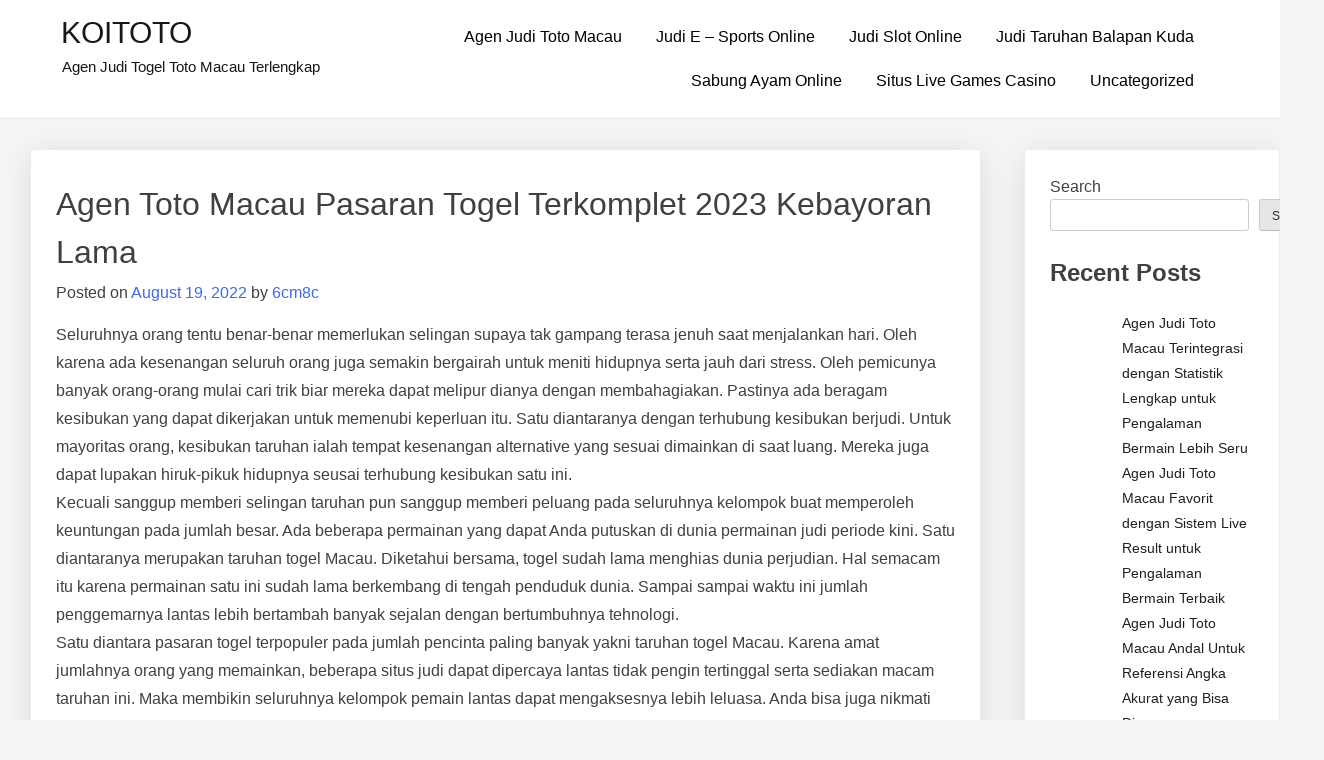

--- FILE ---
content_type: text/html; charset=UTF-8
request_url: https://sagta.org.uk/agen-toto-macau-pasaran-togel-terkomplet-2023-kebayoran-lama/
body_size: 12595
content:
<!doctype html>
<html lang="en-US">
<head>
	<meta charset="UTF-8">
	<meta name="viewport" content="width=device-width, initial-scale=1">
	<link rel="profile" href="https://gmpg.org/xfn/11">

	<meta name='robots' content='index, follow, max-image-preview:large, max-snippet:-1, max-video-preview:-1' />

	<!-- This site is optimized with the Yoast SEO plugin v26.6 - https://yoast.com/wordpress/plugins/seo/ -->
	<title>KOITOTO - Agen Toto Macau Pasaran Togel Terkomplet 2023 Kebayoran Lama</title>
	<meta name="description" content="KOITOTO - Agen Toto Macau Pasaran Togel Terkomplet 2023 Kebayoran Lama" />
	<link rel="canonical" href="https://sagta.org.uk/agen-toto-macau-pasaran-togel-terkomplet-2023-kebayoran-lama/" />
	<meta property="og:locale" content="en_US" />
	<meta property="og:type" content="article" />
	<meta property="og:title" content="KOITOTO - Agen Toto Macau Pasaran Togel Terkomplet 2023 Kebayoran Lama" />
	<meta property="og:description" content="KOITOTO - Agen Toto Macau Pasaran Togel Terkomplet 2023 Kebayoran Lama" />
	<meta property="og:url" content="https://sagta.org.uk/agen-toto-macau-pasaran-togel-terkomplet-2023-kebayoran-lama/" />
	<meta property="og:site_name" content="KOITOTO" />
	<meta property="article:published_time" content="2022-08-19T05:07:29+00:00" />
	<meta name="author" content="6cm8c" />
	<meta name="twitter:card" content="summary_large_image" />
	<meta name="twitter:label1" content="Written by" />
	<meta name="twitter:data1" content="6cm8c" />
	<meta name="twitter:label2" content="Est. reading time" />
	<meta name="twitter:data2" content="5 minutes" />
	<script type="application/ld+json" class="yoast-schema-graph">{"@context":"https://schema.org","@graph":[{"@type":"WebPage","@id":"https://sagta.org.uk/agen-toto-macau-pasaran-togel-terkomplet-2023-kebayoran-lama/","url":"https://sagta.org.uk/agen-toto-macau-pasaran-togel-terkomplet-2023-kebayoran-lama/","name":"KOITOTO - Agen Toto Macau Pasaran Togel Terkomplet 2023 Kebayoran Lama","isPartOf":{"@id":"https://sagta.org.uk/#website"},"datePublished":"2022-08-19T05:07:29+00:00","author":{"@id":"https://sagta.org.uk/#/schema/person/4a4af6a70574b1b4e0f6564e0caafb6d"},"description":"KOITOTO - Agen Toto Macau Pasaran Togel Terkomplet 2023 Kebayoran Lama","breadcrumb":{"@id":"https://sagta.org.uk/agen-toto-macau-pasaran-togel-terkomplet-2023-kebayoran-lama/#breadcrumb"},"inLanguage":"en-US","potentialAction":[{"@type":"ReadAction","target":["https://sagta.org.uk/agen-toto-macau-pasaran-togel-terkomplet-2023-kebayoran-lama/"]}]},{"@type":"BreadcrumbList","@id":"https://sagta.org.uk/agen-toto-macau-pasaran-togel-terkomplet-2023-kebayoran-lama/#breadcrumb","itemListElement":[{"@type":"ListItem","position":1,"name":"Home","item":"https://sagta.org.uk/"},{"@type":"ListItem","position":2,"name":"Agen Toto Macau Pasaran Togel Terkomplet 2023 Kebayoran Lama"}]},{"@type":"WebSite","@id":"https://sagta.org.uk/#website","url":"https://sagta.org.uk/","name":"KOITOTO","description":"Agen Judi Togel Toto Macau Terlengkap","alternateName":"Sagta.org.uk","potentialAction":[{"@type":"SearchAction","target":{"@type":"EntryPoint","urlTemplate":"https://sagta.org.uk/?s={search_term_string}"},"query-input":{"@type":"PropertyValueSpecification","valueRequired":true,"valueName":"search_term_string"}}],"inLanguage":"en-US"},{"@type":"Person","@id":"https://sagta.org.uk/#/schema/person/4a4af6a70574b1b4e0f6564e0caafb6d","name":"6cm8c","image":{"@type":"ImageObject","inLanguage":"en-US","@id":"https://sagta.org.uk/#/schema/person/image/","url":"https://secure.gravatar.com/avatar/c183520f37bdc8cfcef0e1df0804db86ab03008660f4e36bd34b7dbaf3665b4c?s=96&d=mm&r=g","contentUrl":"https://secure.gravatar.com/avatar/c183520f37bdc8cfcef0e1df0804db86ab03008660f4e36bd34b7dbaf3665b4c?s=96&d=mm&r=g","caption":"6cm8c"},"sameAs":["https://sagta.org.uk"],"url":"https://sagta.org.uk/author/6cm8c/"}]}</script>
	<!-- / Yoast SEO plugin. -->


<link rel="alternate" type="application/rss+xml" title="KOITOTO &raquo; Feed" href="https://sagta.org.uk/feed/" />
<link rel="alternate" title="oEmbed (JSON)" type="application/json+oembed" href="https://sagta.org.uk/wp-json/oembed/1.0/embed?url=https%3A%2F%2Fsagta.org.uk%2Fagen-toto-macau-pasaran-togel-terkomplet-2023-kebayoran-lama%2F" />
<link rel="alternate" title="oEmbed (XML)" type="text/xml+oembed" href="https://sagta.org.uk/wp-json/oembed/1.0/embed?url=https%3A%2F%2Fsagta.org.uk%2Fagen-toto-macau-pasaran-togel-terkomplet-2023-kebayoran-lama%2F&#038;format=xml" />
<style id="popularfx-global-styles" type="text/css">
.site-header {background-color:#ffffff!important;}
.site-title a {color:#171717!important;}
.site-title a { font-size: 30 px; }
.site-description {color:#171717 !important;}
.site-description {font-size: 15px;}
.site-footer {background-color:#171717! important;}

</style><style id='wp-img-auto-sizes-contain-inline-css'>
img:is([sizes=auto i],[sizes^="auto," i]){contain-intrinsic-size:3000px 1500px}
/*# sourceURL=wp-img-auto-sizes-contain-inline-css */
</style>

<style id='wp-emoji-styles-inline-css'>

	img.wp-smiley, img.emoji {
		display: inline !important;
		border: none !important;
		box-shadow: none !important;
		height: 1em !important;
		width: 1em !important;
		margin: 0 0.07em !important;
		vertical-align: -0.1em !important;
		background: none !important;
		padding: 0 !important;
	}
/*# sourceURL=wp-emoji-styles-inline-css */
</style>
<link rel='stylesheet' id='wp-block-library-css' href='https://sagta.org.uk/wp-includes/css/dist/block-library/style.min.css?ver=6.9' media='all' />
<style id='wp-block-heading-inline-css'>
h1:where(.wp-block-heading).has-background,h2:where(.wp-block-heading).has-background,h3:where(.wp-block-heading).has-background,h4:where(.wp-block-heading).has-background,h5:where(.wp-block-heading).has-background,h6:where(.wp-block-heading).has-background{padding:1.25em 2.375em}h1.has-text-align-left[style*=writing-mode]:where([style*=vertical-lr]),h1.has-text-align-right[style*=writing-mode]:where([style*=vertical-rl]),h2.has-text-align-left[style*=writing-mode]:where([style*=vertical-lr]),h2.has-text-align-right[style*=writing-mode]:where([style*=vertical-rl]),h3.has-text-align-left[style*=writing-mode]:where([style*=vertical-lr]),h3.has-text-align-right[style*=writing-mode]:where([style*=vertical-rl]),h4.has-text-align-left[style*=writing-mode]:where([style*=vertical-lr]),h4.has-text-align-right[style*=writing-mode]:where([style*=vertical-rl]),h5.has-text-align-left[style*=writing-mode]:where([style*=vertical-lr]),h5.has-text-align-right[style*=writing-mode]:where([style*=vertical-rl]),h6.has-text-align-left[style*=writing-mode]:where([style*=vertical-lr]),h6.has-text-align-right[style*=writing-mode]:where([style*=vertical-rl]){rotate:180deg}
/*# sourceURL=https://sagta.org.uk/wp-includes/blocks/heading/style.min.css */
</style>
<style id='wp-block-latest-comments-inline-css'>
ol.wp-block-latest-comments{box-sizing:border-box;margin-left:0}:where(.wp-block-latest-comments:not([style*=line-height] .wp-block-latest-comments__comment)){line-height:1.1}:where(.wp-block-latest-comments:not([style*=line-height] .wp-block-latest-comments__comment-excerpt p)){line-height:1.8}.has-dates :where(.wp-block-latest-comments:not([style*=line-height])),.has-excerpts :where(.wp-block-latest-comments:not([style*=line-height])){line-height:1.5}.wp-block-latest-comments .wp-block-latest-comments{padding-left:0}.wp-block-latest-comments__comment{list-style:none;margin-bottom:1em}.has-avatars .wp-block-latest-comments__comment{list-style:none;min-height:2.25em}.has-avatars .wp-block-latest-comments__comment .wp-block-latest-comments__comment-excerpt,.has-avatars .wp-block-latest-comments__comment .wp-block-latest-comments__comment-meta{margin-left:3.25em}.wp-block-latest-comments__comment-excerpt p{font-size:.875em;margin:.36em 0 1.4em}.wp-block-latest-comments__comment-date{display:block;font-size:.75em}.wp-block-latest-comments .avatar,.wp-block-latest-comments__comment-avatar{border-radius:1.5em;display:block;float:left;height:2.5em;margin-right:.75em;width:2.5em}.wp-block-latest-comments[class*=-font-size] a,.wp-block-latest-comments[style*=font-size] a{font-size:inherit}
/*# sourceURL=https://sagta.org.uk/wp-includes/blocks/latest-comments/style.min.css */
</style>
<style id='wp-block-latest-posts-inline-css'>
.wp-block-latest-posts{box-sizing:border-box}.wp-block-latest-posts.alignleft{margin-right:2em}.wp-block-latest-posts.alignright{margin-left:2em}.wp-block-latest-posts.wp-block-latest-posts__list{list-style:none}.wp-block-latest-posts.wp-block-latest-posts__list li{clear:both;overflow-wrap:break-word}.wp-block-latest-posts.is-grid{display:flex;flex-wrap:wrap}.wp-block-latest-posts.is-grid li{margin:0 1.25em 1.25em 0;width:100%}@media (min-width:600px){.wp-block-latest-posts.columns-2 li{width:calc(50% - .625em)}.wp-block-latest-posts.columns-2 li:nth-child(2n){margin-right:0}.wp-block-latest-posts.columns-3 li{width:calc(33.33333% - .83333em)}.wp-block-latest-posts.columns-3 li:nth-child(3n){margin-right:0}.wp-block-latest-posts.columns-4 li{width:calc(25% - .9375em)}.wp-block-latest-posts.columns-4 li:nth-child(4n){margin-right:0}.wp-block-latest-posts.columns-5 li{width:calc(20% - 1em)}.wp-block-latest-posts.columns-5 li:nth-child(5n){margin-right:0}.wp-block-latest-posts.columns-6 li{width:calc(16.66667% - 1.04167em)}.wp-block-latest-posts.columns-6 li:nth-child(6n){margin-right:0}}:root :where(.wp-block-latest-posts.is-grid){padding:0}:root :where(.wp-block-latest-posts.wp-block-latest-posts__list){padding-left:0}.wp-block-latest-posts__post-author,.wp-block-latest-posts__post-date{display:block;font-size:.8125em}.wp-block-latest-posts__post-excerpt,.wp-block-latest-posts__post-full-content{margin-bottom:1em;margin-top:.5em}.wp-block-latest-posts__featured-image a{display:inline-block}.wp-block-latest-posts__featured-image img{height:auto;max-width:100%;width:auto}.wp-block-latest-posts__featured-image.alignleft{float:left;margin-right:1em}.wp-block-latest-posts__featured-image.alignright{float:right;margin-left:1em}.wp-block-latest-posts__featured-image.aligncenter{margin-bottom:1em;text-align:center}
/*# sourceURL=https://sagta.org.uk/wp-includes/blocks/latest-posts/style.min.css */
</style>
<style id='wp-block-search-inline-css'>
.wp-block-search__button{margin-left:10px;word-break:normal}.wp-block-search__button.has-icon{line-height:0}.wp-block-search__button svg{height:1.25em;min-height:24px;min-width:24px;width:1.25em;fill:currentColor;vertical-align:text-bottom}:where(.wp-block-search__button){border:1px solid #ccc;padding:6px 10px}.wp-block-search__inside-wrapper{display:flex;flex:auto;flex-wrap:nowrap;max-width:100%}.wp-block-search__label{width:100%}.wp-block-search.wp-block-search__button-only .wp-block-search__button{box-sizing:border-box;display:flex;flex-shrink:0;justify-content:center;margin-left:0;max-width:100%}.wp-block-search.wp-block-search__button-only .wp-block-search__inside-wrapper{min-width:0!important;transition-property:width}.wp-block-search.wp-block-search__button-only .wp-block-search__input{flex-basis:100%;transition-duration:.3s}.wp-block-search.wp-block-search__button-only.wp-block-search__searchfield-hidden,.wp-block-search.wp-block-search__button-only.wp-block-search__searchfield-hidden .wp-block-search__inside-wrapper{overflow:hidden}.wp-block-search.wp-block-search__button-only.wp-block-search__searchfield-hidden .wp-block-search__input{border-left-width:0!important;border-right-width:0!important;flex-basis:0;flex-grow:0;margin:0;min-width:0!important;padding-left:0!important;padding-right:0!important;width:0!important}:where(.wp-block-search__input){appearance:none;border:1px solid #949494;flex-grow:1;font-family:inherit;font-size:inherit;font-style:inherit;font-weight:inherit;letter-spacing:inherit;line-height:inherit;margin-left:0;margin-right:0;min-width:3rem;padding:8px;text-decoration:unset!important;text-transform:inherit}:where(.wp-block-search__button-inside .wp-block-search__inside-wrapper){background-color:#fff;border:1px solid #949494;box-sizing:border-box;padding:4px}:where(.wp-block-search__button-inside .wp-block-search__inside-wrapper) .wp-block-search__input{border:none;border-radius:0;padding:0 4px}:where(.wp-block-search__button-inside .wp-block-search__inside-wrapper) .wp-block-search__input:focus{outline:none}:where(.wp-block-search__button-inside .wp-block-search__inside-wrapper) :where(.wp-block-search__button){padding:4px 8px}.wp-block-search.aligncenter .wp-block-search__inside-wrapper{margin:auto}.wp-block[data-align=right] .wp-block-search.wp-block-search__button-only .wp-block-search__inside-wrapper{float:right}
/*# sourceURL=https://sagta.org.uk/wp-includes/blocks/search/style.min.css */
</style>
<style id='wp-block-group-inline-css'>
.wp-block-group{box-sizing:border-box}:where(.wp-block-group.wp-block-group-is-layout-constrained){position:relative}
/*# sourceURL=https://sagta.org.uk/wp-includes/blocks/group/style.min.css */
</style>
<style id='wp-block-paragraph-inline-css'>
.is-small-text{font-size:.875em}.is-regular-text{font-size:1em}.is-large-text{font-size:2.25em}.is-larger-text{font-size:3em}.has-drop-cap:not(:focus):first-letter{float:left;font-size:8.4em;font-style:normal;font-weight:100;line-height:.68;margin:.05em .1em 0 0;text-transform:uppercase}body.rtl .has-drop-cap:not(:focus):first-letter{float:none;margin-left:.1em}p.has-drop-cap.has-background{overflow:hidden}:root :where(p.has-background){padding:1.25em 2.375em}:where(p.has-text-color:not(.has-link-color)) a{color:inherit}p.has-text-align-left[style*="writing-mode:vertical-lr"],p.has-text-align-right[style*="writing-mode:vertical-rl"]{rotate:180deg}
/*# sourceURL=https://sagta.org.uk/wp-includes/blocks/paragraph/style.min.css */
</style>
<style id='global-styles-inline-css'>
:root{--wp--preset--aspect-ratio--square: 1;--wp--preset--aspect-ratio--4-3: 4/3;--wp--preset--aspect-ratio--3-4: 3/4;--wp--preset--aspect-ratio--3-2: 3/2;--wp--preset--aspect-ratio--2-3: 2/3;--wp--preset--aspect-ratio--16-9: 16/9;--wp--preset--aspect-ratio--9-16: 9/16;--wp--preset--color--black: #000000;--wp--preset--color--cyan-bluish-gray: #abb8c3;--wp--preset--color--white: #ffffff;--wp--preset--color--pale-pink: #f78da7;--wp--preset--color--vivid-red: #cf2e2e;--wp--preset--color--luminous-vivid-orange: #ff6900;--wp--preset--color--luminous-vivid-amber: #fcb900;--wp--preset--color--light-green-cyan: #7bdcb5;--wp--preset--color--vivid-green-cyan: #00d084;--wp--preset--color--pale-cyan-blue: #8ed1fc;--wp--preset--color--vivid-cyan-blue: #0693e3;--wp--preset--color--vivid-purple: #9b51e0;--wp--preset--gradient--vivid-cyan-blue-to-vivid-purple: linear-gradient(135deg,rgb(6,147,227) 0%,rgb(155,81,224) 100%);--wp--preset--gradient--light-green-cyan-to-vivid-green-cyan: linear-gradient(135deg,rgb(122,220,180) 0%,rgb(0,208,130) 100%);--wp--preset--gradient--luminous-vivid-amber-to-luminous-vivid-orange: linear-gradient(135deg,rgb(252,185,0) 0%,rgb(255,105,0) 100%);--wp--preset--gradient--luminous-vivid-orange-to-vivid-red: linear-gradient(135deg,rgb(255,105,0) 0%,rgb(207,46,46) 100%);--wp--preset--gradient--very-light-gray-to-cyan-bluish-gray: linear-gradient(135deg,rgb(238,238,238) 0%,rgb(169,184,195) 100%);--wp--preset--gradient--cool-to-warm-spectrum: linear-gradient(135deg,rgb(74,234,220) 0%,rgb(151,120,209) 20%,rgb(207,42,186) 40%,rgb(238,44,130) 60%,rgb(251,105,98) 80%,rgb(254,248,76) 100%);--wp--preset--gradient--blush-light-purple: linear-gradient(135deg,rgb(255,206,236) 0%,rgb(152,150,240) 100%);--wp--preset--gradient--blush-bordeaux: linear-gradient(135deg,rgb(254,205,165) 0%,rgb(254,45,45) 50%,rgb(107,0,62) 100%);--wp--preset--gradient--luminous-dusk: linear-gradient(135deg,rgb(255,203,112) 0%,rgb(199,81,192) 50%,rgb(65,88,208) 100%);--wp--preset--gradient--pale-ocean: linear-gradient(135deg,rgb(255,245,203) 0%,rgb(182,227,212) 50%,rgb(51,167,181) 100%);--wp--preset--gradient--electric-grass: linear-gradient(135deg,rgb(202,248,128) 0%,rgb(113,206,126) 100%);--wp--preset--gradient--midnight: linear-gradient(135deg,rgb(2,3,129) 0%,rgb(40,116,252) 100%);--wp--preset--font-size--small: 13px;--wp--preset--font-size--medium: 20px;--wp--preset--font-size--large: 36px;--wp--preset--font-size--x-large: 42px;--wp--preset--spacing--20: 0.44rem;--wp--preset--spacing--30: 0.67rem;--wp--preset--spacing--40: 1rem;--wp--preset--spacing--50: 1.5rem;--wp--preset--spacing--60: 2.25rem;--wp--preset--spacing--70: 3.38rem;--wp--preset--spacing--80: 5.06rem;--wp--preset--shadow--natural: 6px 6px 9px rgba(0, 0, 0, 0.2);--wp--preset--shadow--deep: 12px 12px 50px rgba(0, 0, 0, 0.4);--wp--preset--shadow--sharp: 6px 6px 0px rgba(0, 0, 0, 0.2);--wp--preset--shadow--outlined: 6px 6px 0px -3px rgb(255, 255, 255), 6px 6px rgb(0, 0, 0);--wp--preset--shadow--crisp: 6px 6px 0px rgb(0, 0, 0);}:where(.is-layout-flex){gap: 0.5em;}:where(.is-layout-grid){gap: 0.5em;}body .is-layout-flex{display: flex;}.is-layout-flex{flex-wrap: wrap;align-items: center;}.is-layout-flex > :is(*, div){margin: 0;}body .is-layout-grid{display: grid;}.is-layout-grid > :is(*, div){margin: 0;}:where(.wp-block-columns.is-layout-flex){gap: 2em;}:where(.wp-block-columns.is-layout-grid){gap: 2em;}:where(.wp-block-post-template.is-layout-flex){gap: 1.25em;}:where(.wp-block-post-template.is-layout-grid){gap: 1.25em;}.has-black-color{color: var(--wp--preset--color--black) !important;}.has-cyan-bluish-gray-color{color: var(--wp--preset--color--cyan-bluish-gray) !important;}.has-white-color{color: var(--wp--preset--color--white) !important;}.has-pale-pink-color{color: var(--wp--preset--color--pale-pink) !important;}.has-vivid-red-color{color: var(--wp--preset--color--vivid-red) !important;}.has-luminous-vivid-orange-color{color: var(--wp--preset--color--luminous-vivid-orange) !important;}.has-luminous-vivid-amber-color{color: var(--wp--preset--color--luminous-vivid-amber) !important;}.has-light-green-cyan-color{color: var(--wp--preset--color--light-green-cyan) !important;}.has-vivid-green-cyan-color{color: var(--wp--preset--color--vivid-green-cyan) !important;}.has-pale-cyan-blue-color{color: var(--wp--preset--color--pale-cyan-blue) !important;}.has-vivid-cyan-blue-color{color: var(--wp--preset--color--vivid-cyan-blue) !important;}.has-vivid-purple-color{color: var(--wp--preset--color--vivid-purple) !important;}.has-black-background-color{background-color: var(--wp--preset--color--black) !important;}.has-cyan-bluish-gray-background-color{background-color: var(--wp--preset--color--cyan-bluish-gray) !important;}.has-white-background-color{background-color: var(--wp--preset--color--white) !important;}.has-pale-pink-background-color{background-color: var(--wp--preset--color--pale-pink) !important;}.has-vivid-red-background-color{background-color: var(--wp--preset--color--vivid-red) !important;}.has-luminous-vivid-orange-background-color{background-color: var(--wp--preset--color--luminous-vivid-orange) !important;}.has-luminous-vivid-amber-background-color{background-color: var(--wp--preset--color--luminous-vivid-amber) !important;}.has-light-green-cyan-background-color{background-color: var(--wp--preset--color--light-green-cyan) !important;}.has-vivid-green-cyan-background-color{background-color: var(--wp--preset--color--vivid-green-cyan) !important;}.has-pale-cyan-blue-background-color{background-color: var(--wp--preset--color--pale-cyan-blue) !important;}.has-vivid-cyan-blue-background-color{background-color: var(--wp--preset--color--vivid-cyan-blue) !important;}.has-vivid-purple-background-color{background-color: var(--wp--preset--color--vivid-purple) !important;}.has-black-border-color{border-color: var(--wp--preset--color--black) !important;}.has-cyan-bluish-gray-border-color{border-color: var(--wp--preset--color--cyan-bluish-gray) !important;}.has-white-border-color{border-color: var(--wp--preset--color--white) !important;}.has-pale-pink-border-color{border-color: var(--wp--preset--color--pale-pink) !important;}.has-vivid-red-border-color{border-color: var(--wp--preset--color--vivid-red) !important;}.has-luminous-vivid-orange-border-color{border-color: var(--wp--preset--color--luminous-vivid-orange) !important;}.has-luminous-vivid-amber-border-color{border-color: var(--wp--preset--color--luminous-vivid-amber) !important;}.has-light-green-cyan-border-color{border-color: var(--wp--preset--color--light-green-cyan) !important;}.has-vivid-green-cyan-border-color{border-color: var(--wp--preset--color--vivid-green-cyan) !important;}.has-pale-cyan-blue-border-color{border-color: var(--wp--preset--color--pale-cyan-blue) !important;}.has-vivid-cyan-blue-border-color{border-color: var(--wp--preset--color--vivid-cyan-blue) !important;}.has-vivid-purple-border-color{border-color: var(--wp--preset--color--vivid-purple) !important;}.has-vivid-cyan-blue-to-vivid-purple-gradient-background{background: var(--wp--preset--gradient--vivid-cyan-blue-to-vivid-purple) !important;}.has-light-green-cyan-to-vivid-green-cyan-gradient-background{background: var(--wp--preset--gradient--light-green-cyan-to-vivid-green-cyan) !important;}.has-luminous-vivid-amber-to-luminous-vivid-orange-gradient-background{background: var(--wp--preset--gradient--luminous-vivid-amber-to-luminous-vivid-orange) !important;}.has-luminous-vivid-orange-to-vivid-red-gradient-background{background: var(--wp--preset--gradient--luminous-vivid-orange-to-vivid-red) !important;}.has-very-light-gray-to-cyan-bluish-gray-gradient-background{background: var(--wp--preset--gradient--very-light-gray-to-cyan-bluish-gray) !important;}.has-cool-to-warm-spectrum-gradient-background{background: var(--wp--preset--gradient--cool-to-warm-spectrum) !important;}.has-blush-light-purple-gradient-background{background: var(--wp--preset--gradient--blush-light-purple) !important;}.has-blush-bordeaux-gradient-background{background: var(--wp--preset--gradient--blush-bordeaux) !important;}.has-luminous-dusk-gradient-background{background: var(--wp--preset--gradient--luminous-dusk) !important;}.has-pale-ocean-gradient-background{background: var(--wp--preset--gradient--pale-ocean) !important;}.has-electric-grass-gradient-background{background: var(--wp--preset--gradient--electric-grass) !important;}.has-midnight-gradient-background{background: var(--wp--preset--gradient--midnight) !important;}.has-small-font-size{font-size: var(--wp--preset--font-size--small) !important;}.has-medium-font-size{font-size: var(--wp--preset--font-size--medium) !important;}.has-large-font-size{font-size: var(--wp--preset--font-size--large) !important;}.has-x-large-font-size{font-size: var(--wp--preset--font-size--x-large) !important;}
/*# sourceURL=global-styles-inline-css */
</style>

<style id='classic-theme-styles-inline-css'>
/*! This file is auto-generated */
.wp-block-button__link{color:#fff;background-color:#32373c;border-radius:9999px;box-shadow:none;text-decoration:none;padding:calc(.667em + 2px) calc(1.333em + 2px);font-size:1.125em}.wp-block-file__button{background:#32373c;color:#fff;text-decoration:none}
/*# sourceURL=/wp-includes/css/classic-themes.min.css */
</style>
<link rel='stylesheet' id='dashicons-css' href='https://sagta.org.uk/wp-includes/css/dashicons.min.css?ver=6.9' media='all' />
<link rel='stylesheet' id='admin-bar-css' href='https://sagta.org.uk/wp-includes/css/admin-bar.min.css?ver=6.9' media='all' />
<style id='admin-bar-inline-css'>

    /* Hide CanvasJS credits for P404 charts specifically */
    #p404RedirectChart .canvasjs-chart-credit {
        display: none !important;
    }
    
    #p404RedirectChart canvas {
        border-radius: 6px;
    }

    .p404-redirect-adminbar-weekly-title {
        font-weight: bold;
        font-size: 14px;
        color: #fff;
        margin-bottom: 6px;
    }

    #wpadminbar #wp-admin-bar-p404_free_top_button .ab-icon:before {
        content: "\f103";
        color: #dc3545;
        top: 3px;
    }
    
    #wp-admin-bar-p404_free_top_button .ab-item {
        min-width: 80px !important;
        padding: 0px !important;
    }
    
    /* Ensure proper positioning and z-index for P404 dropdown */
    .p404-redirect-adminbar-dropdown-wrap { 
        min-width: 0; 
        padding: 0;
        position: static !important;
    }
    
    #wpadminbar #wp-admin-bar-p404_free_top_button_dropdown {
        position: static !important;
    }
    
    #wpadminbar #wp-admin-bar-p404_free_top_button_dropdown .ab-item {
        padding: 0 !important;
        margin: 0 !important;
    }
    
    .p404-redirect-dropdown-container {
        min-width: 340px;
        padding: 18px 18px 12px 18px;
        background: #23282d !important;
        color: #fff;
        border-radius: 12px;
        box-shadow: 0 8px 32px rgba(0,0,0,0.25);
        margin-top: 10px;
        position: relative !important;
        z-index: 999999 !important;
        display: block !important;
        border: 1px solid #444;
    }
    
    /* Ensure P404 dropdown appears on hover */
    #wpadminbar #wp-admin-bar-p404_free_top_button .p404-redirect-dropdown-container { 
        display: none !important;
    }
    
    #wpadminbar #wp-admin-bar-p404_free_top_button:hover .p404-redirect-dropdown-container { 
        display: block !important;
    }
    
    #wpadminbar #wp-admin-bar-p404_free_top_button:hover #wp-admin-bar-p404_free_top_button_dropdown .p404-redirect-dropdown-container {
        display: block !important;
    }
    
    .p404-redirect-card {
        background: #2c3338;
        border-radius: 8px;
        padding: 18px 18px 12px 18px;
        box-shadow: 0 2px 8px rgba(0,0,0,0.07);
        display: flex;
        flex-direction: column;
        align-items: flex-start;
        border: 1px solid #444;
    }
    
    .p404-redirect-btn {
        display: inline-block;
        background: #dc3545;
        color: #fff !important;
        font-weight: bold;
        padding: 5px 22px;
        border-radius: 8px;
        text-decoration: none;
        font-size: 17px;
        transition: background 0.2s, box-shadow 0.2s;
        margin-top: 8px;
        box-shadow: 0 2px 8px rgba(220,53,69,0.15);
        text-align: center;
        line-height: 1.6;
    }
    
    .p404-redirect-btn:hover {
        background: #c82333;
        color: #fff !important;
        box-shadow: 0 4px 16px rgba(220,53,69,0.25);
    }
    
    /* Prevent conflicts with other admin bar dropdowns */
    #wpadminbar .ab-top-menu > li:hover > .ab-item,
    #wpadminbar .ab-top-menu > li.hover > .ab-item {
        z-index: auto;
    }
    
    #wpadminbar #wp-admin-bar-p404_free_top_button:hover > .ab-item {
        z-index: 999998 !important;
    }
    
/*# sourceURL=admin-bar-inline-css */
</style>
<link rel='stylesheet' id='popularfx-style-css' href='https://sagta.org.uk/wp-content/themes/popularfx/style.css?ver=1.2.7' media='all' />
<style id='popularfx-style-inline-css'>

aside {
width: 20%;
float: right;
}

main, .pagelayer-content{
width: 79% !important;
display: inline-block;
float: left;
}

/*# sourceURL=popularfx-style-inline-css */
</style>
<link rel='stylesheet' id='popularfx-sidebar-css' href='https://sagta.org.uk/wp-content/themes/popularfx/sidebar.css?ver=1.2.7' media='all' />
<script src="https://sagta.org.uk/wp-includes/js/jquery/jquery.min.js?ver=3.7.1" id="jquery-core-js"></script>
<script src="https://sagta.org.uk/wp-includes/js/jquery/jquery-migrate.min.js?ver=3.4.1" id="jquery-migrate-js"></script>
<link rel="https://api.w.org/" href="https://sagta.org.uk/wp-json/" /><link rel="alternate" title="JSON" type="application/json" href="https://sagta.org.uk/wp-json/wp/v2/posts/1057" /><link rel="EditURI" type="application/rsd+xml" title="RSD" href="https://sagta.org.uk/xmlrpc.php?rsd" />
<meta name="generator" content="WordPress 6.9" />
<link rel='shortlink' href='https://sagta.org.uk/?p=1057' />
</head>

<body class="wp-singular post-template-default single single-post postid-1057 single-format-standard wp-theme-popularfx popularfx-body">
<div id="page" class="site">
	<a class="skip-link screen-reader-text" href="#primary">Skip to content</a>

	<header id="masthead" class="site-header">
		<div class="site-branding">
							<p class="site-title"><a href="https://sagta.org.uk/" rel="home">KOITOTO</a></p>
								<p class="site-description">Agen Judi Togel Toto Macau Terlengkap</p>
					</div><!-- .site-branding -->
		<button class="menu-toggle" aria-controls="primary-menu" aria-expanded="false"><span class="dashicons dashicons-menu-alt2"></span></button>
		<nav id="site-navigation" class="main-navigation hidden-mobile">
			
			<div class="menu-home-container"><ul id="primary-menu" class="menu"><li id="menu-item-3632" class="menu-item menu-item-type-taxonomy menu-item-object-category current-post-ancestor current-menu-parent current-post-parent menu-item-3632"><a href="https://sagta.org.uk/category/agen-judi-toto-macau/">Agen Judi Toto Macau</a></li>
<li id="menu-item-3633" class="menu-item menu-item-type-taxonomy menu-item-object-category menu-item-3633"><a href="https://sagta.org.uk/category/judi-e-sports-online/">Judi E &#8211; Sports Online</a></li>
<li id="menu-item-3634" class="menu-item menu-item-type-taxonomy menu-item-object-category menu-item-3634"><a href="https://sagta.org.uk/category/judi-slot-online/">Judi Slot Online</a></li>
<li id="menu-item-3635" class="menu-item menu-item-type-taxonomy menu-item-object-category menu-item-3635"><a href="https://sagta.org.uk/category/judi-taruhan-balapan-kuda/">Judi Taruhan Balapan Kuda</a></li>
<li id="menu-item-3637" class="menu-item menu-item-type-taxonomy menu-item-object-category menu-item-3637"><a href="https://sagta.org.uk/category/sabung-ayam-online/">Sabung Ayam Online</a></li>
<li id="menu-item-3638" class="menu-item menu-item-type-taxonomy menu-item-object-category menu-item-3638"><a href="https://sagta.org.uk/category/situs-live-games-casino/">Situs Live Games Casino</a></li>
<li id="menu-item-3639" class="menu-item menu-item-type-taxonomy menu-item-object-category menu-item-3639"><a href="https://sagta.org.uk/category/uncategorized/">Uncategorized</a></li>
</ul></div>		</nav><!-- #site-navigation -->
	</header><!-- #masthead -->

	<main id="primary" class="site-main">

		
<article class="article" id="post-1057" class="post-1057 post type-post status-publish format-standard hentry category-agen-judi-toto-macau">	
	<header class="entry-header">
		<h1 class="entry-title">Agen Toto Macau Pasaran Togel Terkomplet 2023 Kebayoran Lama</h1>			<div class="entry-meta">
				<span class="posted-on">Posted on <a href="https://sagta.org.uk/agen-toto-macau-pasaran-togel-terkomplet-2023-kebayoran-lama/" rel="bookmark"><time class="entry-date published updated" datetime="2022-08-19T12:07:29+07:00">August 19, 2022</time></a></span><span class="byline"> by <span class="author vcard"><a class="url fn n" href="https://sagta.org.uk/author/6cm8c/">6cm8c</a></span></span>			</div><!-- .entry-meta -->
			</header><!-- .entry-header -->

	
	<div class="entry-content">
		<p>Seluruhnya orang tentu benar-benar memerlukan selingan supaya tak gampang terasa jenuh saat menjalankan hari. Oleh karena ada kesenangan seluruh orang juga semakin bergairah untuk meniti hidupnya serta jauh dari stress. Oleh pemicunya banyak orang-orang mulai cari trik biar mereka dapat melipur dianya dengan membahagiakan. Pastinya ada beragam kesibukan yang dapat dikerjakan untuk memenubi keperluan itu. Satu diantaranya dengan terhubung kesibukan berjudi. Untuk mayoritas orang, kesibukan taruhan ialah tempat kesenangan alternative yang sesuai dimainkan di saat luang. Mereka juga dapat lupakan hiruk-pikuk hidupnya seusai terhubung kesibukan satu ini.<br />
Kecuali sanggup memberi selingan taruhan pun sanggup memberi peluang pada seluruhnya kelompok buat memperoleh keuntungan pada jumlah besar. Ada beberapa permainan yang dapat Anda putuskan di dunia permainan judi periode kini. Satu diantaranya merupakan taruhan togel Macau. Diketahui bersama, togel sudah lama menghias dunia perjudian. Hal semacam itu karena permainan satu ini sudah lama berkembang di tengah penduduk dunia. Sampai sampai waktu ini jumlah penggemarnya lantas lebih bertambah banyak sejalan dengan bertumbuhnya tehnologi.<br />
Satu diantara pasaran togel terpopuler pada jumlah pencinta paling banyak yakni taruhan togel Macau. Karena amat jumlahnya orang yang memainkan, beberapa situs judi dapat dipercaya lantas tidak pengin tertinggal serta sediakan macam taruhan ini. Maka membikin seluruhnya kelompok pemain lantas dapat mengaksesnya lebih leluasa. Anda bisa juga nikmati peluang untuk bawa pulang uang berharga sensasional bila main dengan pula serius dan konstan. Dikarenakan trick inti dalam taruhan yakni pantang menyerah. Seluruh pemain harus miliki semangat juang yang tinggi untuk mendapat akses main dalam periode waktu panjang.<br />
Hal yang Mendasari Terkenalnya Taruhan Togel Macau<br />
Terdapat banyak aspek yang dapat membikin taruhan togel Macau diketahui oleh beberapa kalangan. Apa beberapa faktor yang bisa mendasarinya? Baca reviewnya berikut:<br />
1. Pasaran taruhannya membuka tiap hari<br />
Factor pertama-kali yang membuat taruhan togel Macau benar-benar popular yaitu tiap-tiap pemain dapat terhubung taruhannya tiap hari. Biro judi <a href="https://sagta.org.uk/">togel Macau</a> tidak mengenali kata liburan dalam kamus mereka. Maka dari itu Anda dapat terhubung bermainnya setiap waktu tidak ada batas apapun. Soal ini tentu sangatlah diminati oleh bermacam kelompok pemain sebab mereka gak perlu tunggu lama keluaran hasil dalam permainannya. Itu dia pemicunya banyak orang-orang lebih menggemari pasaran taruhan sebagai berikut buat dimainkan tiap harinya.<br />
2. Tingkat keamanan tinggi<br />
Elemen ke-2  yang bikin beberapa orang pilih untuk mainkan pasaran togel satu ini berkat tingkat keamanannya tinggi. Beberapa pemain tentu saja harus pilih partner taruhan dengan cara tepat lebih dulu. Lantaran situs terhebat bakal memberinya peluang main dengan aman jauh makin tinggi dari beberapa situs lainnya. Manalagi saat ini telah banyak website judi palsu yang tersebar dengan bebas di internet dan bikin sejumlah golongan alami kerugian.<br />
3. Memiliki teknik penarikan undian yang unik<br />
Hal ke-3  merupakan taruhan togel Macau online miliki teknik penarikan undian yang antik serta tidak sama dari type pasaran taruhan lainnya. Dalam tipe taruhan satu ini ada 49 bola dengan angka berbeda. Dari semuanya bola itu nanti akan diundi secara acak. Beberapa pemain selanjutnya dapat dikasihkan peluang buat menduga 6 angka dari 49 angka yang ada. Dari jumlahnya pemain yang bermain, bakal ada enam orang yang miliki ramalan keluaran hasil amat tepat. Seluruhnya juga jadi juara judi togel Macau dalam hari ini. Unik kan?<br />
Deposit Saat ini Lebih Ringan bersama Situs Togel Online Sah<br />
Satu diantara langkah yang mesti dijalankan oleh semua kelompok pemain saat sebelum main ialah deposit. Proses ini tentulah paling penting dilaksanakan oleh seluruh pemain dikarenakan mereka memerlukan modal bermain saat kerjakan taruhan. Maka dari itu Anda penting mempunyai modal untuk terhubung pelbagai tipe perjudian, juga termasuk dalam togel online. kami pertegas di sini kalau modal main Anda tak mesti besar. Tetapi yakini Anda punya modal sesuai batasan sekurang-kurangnya yang sudah diputuskan oleh situs togel online resmi.<br />
Saat bermain, yakini Anda buat memakai minimum deposit paling murah lebih dulu dalam mengawali permainan. Perihal itu sudah pasti dapat menolong seluruh pemain dalam mengatur modal harian mereka supaya kurang begitu boros. Salah satunya alat pembayaran yang dapat dipakai buat mendeposit yakni rekening bank. Banyak pemain dapat pilih macam bank lokal sesuai sama kepentingan masing-masing. Daftar bank lokal yang disajikan oleh situs togel online sah merupakan BCA, BRI, BNI, MANDIRI, CIMB NIAGA, DANAMON, dan lainnya.<br />
Biarpun proses transaksi bisnis deposit ini bisa dilaksanakan dengan rekening bank, Anda tidak perlu berasa risau. karena proses ini tidak memakai ongkos yang tinggi atau mahal. Karena situs togel online sah selalu mementingkan keringanan tiap-tiap anggotanya. Oleh penyebab beberapa pemain dapat lakukan deposit dengan bank lokal dengan minal deposit terjangkau. Masalah ini tentunya langsung disongsong baik oleh semuanya golongan pemain yang ingin taruhan secara mudah tidak adanya persyaratan yang berat. Sangat bagus kan?<br />
Fungsi Minimum Deposit Paling murah buat Beberapa Pemain<br />
Tidak boleh ragu-ragu untuk terus memanfaatkan situs togel online sah di internet yang udah sediakan alat pembayaran terkomplet seperti bank lokal, dompet digital, sampai pulsa. Alat pembayaran yang komplet tentu akan mempermudah seluruhnya golongan pemain saat lakukan deposit. Apa lagi minimum deposit yang dijajakan sungguh-sungguh terjangkau. Diluar itu terdapat banyak faedah dari minimum deposit paling murah untuk banyak pemain. Apa macam fungsinya? Baca penjelasannya berikut:<br />
&#8211; Terjangkau oleh semua golongan<br />
Sedikitnya deposit paling murah tentunya bakal membuat semuanya pemain yang tidak mempunyai modal besar dapat memperoleh pendapatan lebih. Pasalnya bermainnya dapat mulai bermodal kecil sekalinya. Seluruh pemain pastinya dapat nikmati peluang dalam taruhan dengan sedikitnya bisnis paling rendah. Soal ini tentunya dapat membikin semuanya kelompok dapat lakukan kesibukan taruhan tak mesti berasa risau.<br />
&#8211; Cocok untuk pemain yang tengah hemat<br />
Penawaran ini pun begitu menolong banyak pemain yang berhemat. Hingga cost yang dipakai buat taruhan tidak begitu besar. Sudah diketahui bersama, kesibukan taruhan sering bikin kita terasa suka serta mau selalu kerjakan taruhan. Tetapi hal itu cuma dapat membuat banyak pemain membesarkan efek merasakan rugi pada jumlah besar. Awali taruhan bermodal kecil terlebih dulu biar Anda dapat nikmati bermainnya dengan menguntungkan.<br />
&#8211; Membantu mengurus modal bermain<br />
Pengendalian modal bermain adalah langkah yang dapat dilaksanakan oleh banyak pemain dalam permainkan judi togel online di internet. Disamping di dalam permainan togel, cara berikut  mesti dilaksanakan oleh seluruh pemain judi dimana saja mereka berada. Tiada terkelola dengan bijaksana modal bermain dapat dikeluarkan dalam jumlah besar. Tentunya masalah ini akan tidak membuat pengeluaran dan penghasilan Anda jadi berimbang. Oleh karenanya atur modal main Anda secara benar supaya bisa bermain makin nyaman lagi.</p>
	</div><!-- .entry-content -->

	<footer class="entry-footer">
		<span class="cat-links">Posted in <a href="https://sagta.org.uk/category/agen-judi-toto-macau/" rel="category tag">Agen Judi Toto Macau</a></span>	</footer><!-- .entry-footer -->
</article><!-- #post-1057 -->

	<nav class="navigation post-navigation" aria-label="Posts">
		<h2 class="screen-reader-text">Post navigation</h2>
		<div class="nav-links"><div class="nav-previous"><a href="https://sagta.org.uk/agen-toto-macau-pasaran-togel-terkomplet-2023-melak/" rel="prev"><span class="nav-subtitle">Previous:</span> <span class="nav-title">Agen Toto Macau Pasaran Togel Terkomplet 2023 Melak</span></a></div><div class="nav-next"><a href="https://sagta.org.uk/agen-toto-macau-pasaran-togel-terkomplet-2023-pp-terselatan/" rel="next"><span class="nav-subtitle">Next:</span> <span class="nav-title">Agen Toto Macau Pasaran Togel Terkomplet 2023 Pp. Terselatan</span></a></div></div>
	</nav>
	</main><!-- #main -->

<aside id="secondary" class="widget-area">
	<section id="block-2" class="widget widget_block widget_search"><form role="search" method="get" action="https://sagta.org.uk/" class="wp-block-search__button-outside wp-block-search__text-button wp-block-search"    ><label class="wp-block-search__label" for="wp-block-search__input-1" >Search</label><div class="wp-block-search__inside-wrapper" ><input class="wp-block-search__input" id="wp-block-search__input-1" placeholder="" value="" type="search" name="s" required /><button aria-label="Search" class="wp-block-search__button wp-element-button" type="submit" >Search</button></div></form></section><section id="block-3" class="widget widget_block"><div class="wp-block-group"><div class="wp-block-group__inner-container is-layout-flow wp-block-group-is-layout-flow"><h2 class="wp-block-heading">Recent Posts</h2><ul class="wp-block-latest-posts__list wp-block-latest-posts"><li><a class="wp-block-latest-posts__post-title" href="https://sagta.org.uk/agen-judi-toto-macau-terintegrasi-dengan-statistik-lengkap-untuk-pengalaman-bermain-lebih-seru/">Agen Judi Toto Macau Terintegrasi dengan Statistik Lengkap untuk Pengalaman Bermain Lebih Seru</a></li>
<li><a class="wp-block-latest-posts__post-title" href="https://sagta.org.uk/agen-judi-toto-macau-favorit-dengan-sistem-live-result-untuk-pengalaman-bermain-terbaik/">Agen Judi Toto Macau Favorit dengan Sistem Live Result untuk Pengalaman Bermain Terbaik</a></li>
<li><a class="wp-block-latest-posts__post-title" href="https://sagta.org.uk/agen-judi-toto-macau-andal-untuk-referensi-angka-akurat-yang-bisa-dipercaya/">Agen Judi Toto Macau Andal Untuk Referensi Angka Akurat yang Bisa Dipercaya</a></li>
<li><a class="wp-block-latest-posts__post-title" href="https://sagta.org.uk/akongcuan-link-slot-mahjong-terupdate-untuk-pecinta-slot-gampang-cuan/">AkongCuan Link Slot Mahjong Terupdate untuk Pecinta Slot Gampang Cuan</a></li>
<li><a class="wp-block-latest-posts__post-title" href="https://sagta.org.uk/agen-judi-toto-macau-resmi-dengan-update-result-harian-untuk-pecinta-togel-online/">Agen Judi Toto Macau Resmi Dengan Update Result Harian Untuk Pecinta Togel Online</a></li>
</ul></div></div></section><section id="block-4" class="widget widget_block"><div class="wp-block-group"><div class="wp-block-group__inner-container is-layout-flow wp-block-group-is-layout-flow"><h2 class="wp-block-heading">Recent Comments</h2><div class="no-comments wp-block-latest-comments">No comments to show.</div></div></div></section><section id="block-8" class="widget widget_block widget_text">
<p><a href="https://www.excelfreeblog.com/funcion-calculate-en-dax-argumento-expresion/">Situs Toto</a></p>
</section></aside><!-- #secondary -->
	<footer id="colophon" class="site-footer">
		<div class="site-info">
						<a href="https://wordpress.org/">
				Proudly powered by WordPress			</a>
			<span class="sep"> | </span>
			<a href="https://popularfx.com">PopularFX Theme</a>					</div><!-- .site-info -->
	</footer><!-- #colophon -->
</div><!-- #page -->

<script type="speculationrules">
{"prefetch":[{"source":"document","where":{"and":[{"href_matches":"/*"},{"not":{"href_matches":["/wp-*.php","/wp-admin/*","/wp-content/uploads/*","/wp-content/*","/wp-content/plugins/*","/wp-content/themes/popularfx/*","/*\\?(.+)"]}},{"not":{"selector_matches":"a[rel~=\"nofollow\"]"}},{"not":{"selector_matches":".no-prefetch, .no-prefetch a"}}]},"eagerness":"conservative"}]}
</script>
<script src="https://sagta.org.uk/wp-content/themes/popularfx/js/navigation.js?ver=1.2.7" id="popularfx-navigation-js"></script>
<script id="wp-emoji-settings" type="application/json">
{"baseUrl":"https://s.w.org/images/core/emoji/17.0.2/72x72/","ext":".png","svgUrl":"https://s.w.org/images/core/emoji/17.0.2/svg/","svgExt":".svg","source":{"concatemoji":"https://sagta.org.uk/wp-includes/js/wp-emoji-release.min.js?ver=6.9"}}
</script>
<script type="module">
/*! This file is auto-generated */
const a=JSON.parse(document.getElementById("wp-emoji-settings").textContent),o=(window._wpemojiSettings=a,"wpEmojiSettingsSupports"),s=["flag","emoji"];function i(e){try{var t={supportTests:e,timestamp:(new Date).valueOf()};sessionStorage.setItem(o,JSON.stringify(t))}catch(e){}}function c(e,t,n){e.clearRect(0,0,e.canvas.width,e.canvas.height),e.fillText(t,0,0);t=new Uint32Array(e.getImageData(0,0,e.canvas.width,e.canvas.height).data);e.clearRect(0,0,e.canvas.width,e.canvas.height),e.fillText(n,0,0);const a=new Uint32Array(e.getImageData(0,0,e.canvas.width,e.canvas.height).data);return t.every((e,t)=>e===a[t])}function p(e,t){e.clearRect(0,0,e.canvas.width,e.canvas.height),e.fillText(t,0,0);var n=e.getImageData(16,16,1,1);for(let e=0;e<n.data.length;e++)if(0!==n.data[e])return!1;return!0}function u(e,t,n,a){switch(t){case"flag":return n(e,"\ud83c\udff3\ufe0f\u200d\u26a7\ufe0f","\ud83c\udff3\ufe0f\u200b\u26a7\ufe0f")?!1:!n(e,"\ud83c\udde8\ud83c\uddf6","\ud83c\udde8\u200b\ud83c\uddf6")&&!n(e,"\ud83c\udff4\udb40\udc67\udb40\udc62\udb40\udc65\udb40\udc6e\udb40\udc67\udb40\udc7f","\ud83c\udff4\u200b\udb40\udc67\u200b\udb40\udc62\u200b\udb40\udc65\u200b\udb40\udc6e\u200b\udb40\udc67\u200b\udb40\udc7f");case"emoji":return!a(e,"\ud83e\u1fac8")}return!1}function f(e,t,n,a){let r;const o=(r="undefined"!=typeof WorkerGlobalScope&&self instanceof WorkerGlobalScope?new OffscreenCanvas(300,150):document.createElement("canvas")).getContext("2d",{willReadFrequently:!0}),s=(o.textBaseline="top",o.font="600 32px Arial",{});return e.forEach(e=>{s[e]=t(o,e,n,a)}),s}function r(e){var t=document.createElement("script");t.src=e,t.defer=!0,document.head.appendChild(t)}a.supports={everything:!0,everythingExceptFlag:!0},new Promise(t=>{let n=function(){try{var e=JSON.parse(sessionStorage.getItem(o));if("object"==typeof e&&"number"==typeof e.timestamp&&(new Date).valueOf()<e.timestamp+604800&&"object"==typeof e.supportTests)return e.supportTests}catch(e){}return null}();if(!n){if("undefined"!=typeof Worker&&"undefined"!=typeof OffscreenCanvas&&"undefined"!=typeof URL&&URL.createObjectURL&&"undefined"!=typeof Blob)try{var e="postMessage("+f.toString()+"("+[JSON.stringify(s),u.toString(),c.toString(),p.toString()].join(",")+"));",a=new Blob([e],{type:"text/javascript"});const r=new Worker(URL.createObjectURL(a),{name:"wpTestEmojiSupports"});return void(r.onmessage=e=>{i(n=e.data),r.terminate(),t(n)})}catch(e){}i(n=f(s,u,c,p))}t(n)}).then(e=>{for(const n in e)a.supports[n]=e[n],a.supports.everything=a.supports.everything&&a.supports[n],"flag"!==n&&(a.supports.everythingExceptFlag=a.supports.everythingExceptFlag&&a.supports[n]);var t;a.supports.everythingExceptFlag=a.supports.everythingExceptFlag&&!a.supports.flag,a.supports.everything||((t=a.source||{}).concatemoji?r(t.concatemoji):t.wpemoji&&t.twemoji&&(r(t.twemoji),r(t.wpemoji)))});
//# sourceURL=https://sagta.org.uk/wp-includes/js/wp-emoji-loader.min.js
</script>

<script defer src="https://static.cloudflareinsights.com/beacon.min.js/vcd15cbe7772f49c399c6a5babf22c1241717689176015" integrity="sha512-ZpsOmlRQV6y907TI0dKBHq9Md29nnaEIPlkf84rnaERnq6zvWvPUqr2ft8M1aS28oN72PdrCzSjY4U6VaAw1EQ==" data-cf-beacon='{"version":"2024.11.0","token":"85739c5a5b954eacbd1196db5803f4bc","r":1,"server_timing":{"name":{"cfCacheStatus":true,"cfEdge":true,"cfExtPri":true,"cfL4":true,"cfOrigin":true,"cfSpeedBrain":true},"location_startswith":null}}' crossorigin="anonymous"></script>
</body>
</html>


<!-- Page supported by LiteSpeed Cache 7.7 on 2025-12-30 11:34:01 -->